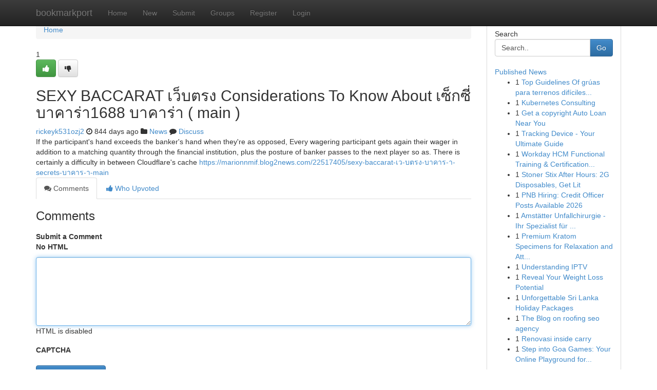

--- FILE ---
content_type: text/html; charset=UTF-8
request_url: https://bookmarkport.com/story17111369/sexy-baccarat-%E0%B9%80%E0%B8%A7-%E0%B8%9A%E0%B8%95%E0%B8%A3%E0%B8%87-considerations-to-know-about-%E0%B9%80%E0%B8%8B-%E0%B8%81%E0%B8%8B-%E0%B8%9A%E0%B8%B2%E0%B8%84%E0%B8%B2%E0%B8%A3-%E0%B8%B21688-%E0%B8%9A%E0%B8%B2%E0%B8%84%E0%B8%B2%E0%B8%A3-%E0%B8%B2-main
body_size: 5177
content:
<!DOCTYPE html>
<html class="no-js" dir="ltr" xmlns="http://www.w3.org/1999/xhtml" xml:lang="en" lang="en"><head>

<meta http-equiv="Pragma" content="no-cache" />
<meta http-equiv="expires" content="0" />
<meta http-equiv="Content-Type" content="text/html; charset=UTF-8" />	
<title>SEXY BACCARAT เว็บตรง Considerations To Know About เซ็กซี่บาคาร่า1688  บาคาร่า ( main )</title>
<link rel="alternate" type="application/rss+xml" title="bookmarkport.com &raquo; Feeds 1" href="/rssfeeds.php?p=1" />
<link rel="alternate" type="application/rss+xml" title="bookmarkport.com &raquo; Feeds 2" href="/rssfeeds.php?p=2" />
<link rel="alternate" type="application/rss+xml" title="bookmarkport.com &raquo; Feeds 3" href="/rssfeeds.php?p=3" />
<link rel="alternate" type="application/rss+xml" title="bookmarkport.com &raquo; Feeds 4" href="/rssfeeds.php?p=4" />
<link rel="alternate" type="application/rss+xml" title="bookmarkport.com &raquo; Feeds 5" href="/rssfeeds.php?p=5" />
<link rel="alternate" type="application/rss+xml" title="bookmarkport.com &raquo; Feeds 6" href="/rssfeeds.php?p=6" />
<link rel="alternate" type="application/rss+xml" title="bookmarkport.com &raquo; Feeds 7" href="/rssfeeds.php?p=7" />
<link rel="alternate" type="application/rss+xml" title="bookmarkport.com &raquo; Feeds 8" href="/rssfeeds.php?p=8" />
<link rel="alternate" type="application/rss+xml" title="bookmarkport.com &raquo; Feeds 9" href="/rssfeeds.php?p=9" />
<link rel="alternate" type="application/rss+xml" title="bookmarkport.com &raquo; Feeds 10" href="/rssfeeds.php?p=10" />
<meta name="google-site-verification" content="m5VOPfs2gQQcZXCcEfUKlnQfx72o45pLcOl4sIFzzMQ" /><meta name="Language" content="en-us" />
<meta name="viewport" content="width=device-width, initial-scale=1.0">
<meta name="generator" content="Kliqqi" />

          <link rel="stylesheet" type="text/css" href="//netdna.bootstrapcdn.com/bootstrap/3.2.0/css/bootstrap.min.css">
             <link rel="stylesheet" type="text/css" href="https://cdnjs.cloudflare.com/ajax/libs/twitter-bootstrap/3.2.0/css/bootstrap-theme.css">
                <link rel="stylesheet" type="text/css" href="https://cdnjs.cloudflare.com/ajax/libs/font-awesome/4.1.0/css/font-awesome.min.css">
<link rel="stylesheet" type="text/css" href="/templates/bootstrap/css/style.css" media="screen" />

                         <script type="text/javascript" src="https://cdnjs.cloudflare.com/ajax/libs/modernizr/2.6.1/modernizr.min.js"></script>
<script type="text/javascript" src="https://cdnjs.cloudflare.com/ajax/libs/jquery/1.7.2/jquery.min.js"></script>
<style></style>
<link rel="alternate" type="application/rss+xml" title="RSS 2.0" href="/rss"/>
<link rel="icon" href="/favicon.ico" type="image/x-icon"/>
</head>

<body dir="ltr">

<header role="banner" class="navbar navbar-inverse navbar-fixed-top custom_header">
<div class="container">
<div class="navbar-header">
<button data-target=".bs-navbar-collapse" data-toggle="collapse" type="button" class="navbar-toggle">
    <span class="sr-only">Toggle navigation</span>
    <span class="fa fa-ellipsis-v" style="color:white"></span>
</button>
<a class="navbar-brand" href="/">bookmarkport</a>	
</div>
<span style="display: none;"><a href="/forum">forum</a></span>
<nav role="navigation" class="collapse navbar-collapse bs-navbar-collapse">
<ul class="nav navbar-nav">
<li ><a href="/">Home</a></li>
<li ><a href="/new">New</a></li>
<li ><a href="/submit">Submit</a></li>
                    
<li ><a href="/groups"><span>Groups</span></a></li>
<li ><a href="/register"><span>Register</span></a></li>
<li ><a data-toggle="modal" href="#loginModal">Login</a></li>
</ul>
	

</nav>
</div>
</header>
<!-- START CATEGORIES -->
<div class="subnav" id="categories">
<div class="container">
<ul class="nav nav-pills"><li class="category_item"><a  href="/">Home</a></li></ul>
</div>
</div>
<!-- END CATEGORIES -->
	
<div class="container">
	<section id="maincontent"><div class="row"><div class="col-md-9">

<ul class="breadcrumb">
	<li><a href="/">Home</a></li>
</ul>

<div itemscope itemtype="http://schema.org/Article" class="stories" id="xnews-17111369" >


<div class="story_data">
<div class="votebox votebox-published">

<div itemprop="aggregateRating" itemscope itemtype="http://schema.org/AggregateRating" class="vote">
	<div itemprop="ratingCount" class="votenumber">1</div>
<div id="xvote-3" class="votebutton">
<!-- Already Voted -->
<a class="btn btn-default btn-success linkVote_3" href="/login" title=""><i class="fa fa-white fa-thumbs-up"></i></a>
<!-- Bury It -->
<a class="btn btn-default linkVote_3" href="/login"  title="" ><i class="fa fa-thumbs-down"></i></a>


</div>
</div>
</div>
<div class="title" id="title-3">
<span itemprop="name">

<h2 id="list_title"><span>SEXY BACCARAT เว็บตรง Considerations To Know About เซ็กซี่บาคาร่า1688  บาคาร่า ( main )</span></h2></span>	
<span class="subtext">

<span itemprop="author" itemscope itemtype="http://schema.org/Person">
<span itemprop="name">
<a href="/user/rickeyk531ozj2" rel="nofollow">rickeyk531ozj2</a> 
</span></span>
<i class="fa fa-clock-o"></i>
<span itemprop="datePublished">  844 days ago</span>

<script>
$(document).ready(function(){
    $("#list_title span").click(function(){
		window.open($("#siteurl").attr('href'), '', '');
    });
});
</script>

<i class="fa fa-folder"></i> 
<a href="/groups">News</a>

<span id="ls_comments_url-3">
	<i class="fa fa-comment"></i> <span id="linksummaryDiscuss"><a href="#discuss" class="comments">Discuss</a>&nbsp;</span>
</span> 





</div>
</div>
<span itemprop="articleBody">
<div class="storycontent">
	
<div class="news-body-text" id="ls_contents-3" dir="ltr">
If the participant&#039;s hand exceeds the banker&#039;s hand when they&#039;re as opposed, Every wagering participant gets again their wager in addition to a matching quantity through the financial institution, plus the posture of banker passes to the next player so as. There is certainly a difficulty in between Cloudflare&#039;s cache <a id="siteurl" target="_blank" href="https://marionnmif.blog2news.com/22517405/sexy-baccarat-เว-บตรง-บาคาร-า-secrets-บาคาร-า-main">https://marionnmif.blog2news.com/22517405/sexy-baccarat-เว-บตรง-บาคาร-า-secrets-บาคาร-า-main</a><div class="clearboth"></div> 
</div>
</div><!-- /.storycontent -->
</span>
</div>

<ul class="nav nav-tabs" id="storytabs">
	<li class="active"><a data-toggle="tab" href="#comments"><i class="fa fa-comments"></i> Comments</a></li>
	<li><a data-toggle="tab" href="#who_voted"><i class="fa fa-thumbs-up"></i> Who Upvoted</a></li>
</ul>


<div id="tabbed" class="tab-content">

<div class="tab-pane fade active in" id="comments" >
<h3>Comments</h3>
<a name="comments" href="#comments"></a>
<ol class="media-list comment-list">

<a name="discuss"></a>
<form action="" method="post" id="thisform" name="mycomment_form">
<div class="form-horizontal">
<fieldset>
<div class="control-group">
<label for="fileInput" class="control-label">Submit a Comment</label>
<div class="controls">

<p class="help-inline"><strong>No HTML  </strong></p>
<textarea autofocus name="comment_content" id="comment_content" class="form-control comment-form" rows="6" /></textarea>
<p class="help-inline">HTML is disabled</p>
</div>
</div>


<script>
var ACPuzzleOptions = {
   theme :  "white",
   lang :  "en"
};
</script>

<div class="control-group">
	<label for="input01" class="control-label">CAPTCHA</label>
	<div class="controls">
	<div id="solvemedia_display">
	<script type="text/javascript" src="https://api.solvemedia.com/papi/challenge.script?k=1G9ho6tcbpytfUxJ0SlrSNt0MjjOB0l2"></script>

	<noscript>
	<iframe src="http://api.solvemedia.com/papi/challenge.noscript?k=1G9ho6tcbpytfUxJ0SlrSNt0MjjOB0l2" height="300" width="500" frameborder="0"></iframe><br/>
	<textarea name="adcopy_challenge" rows="3" cols="40"></textarea>
	<input type="hidden" name="adcopy_response" value="manual_challenge"/>
	</noscript>	
</div>
<br />
</div>
</div>

<div class="form-actions">
	<input type="hidden" name="process" value="newcomment" />
	<input type="hidden" name="randkey" value="75578554" />
	<input type="hidden" name="link_id" value="3" />
	<input type="hidden" name="user_id" value="2" />
	<input type="hidden" name="parrent_comment_id" value="0" />
	<input type="submit" name="submit" value="Submit Comment" class="btn btn-primary" />
	<a href="https://remove.backlinks.live" target="_blank" style="float:right; line-height: 32px;">Report Page</a>
</div>
</fieldset>
</div>
</form>
</ol>
</div>
	
<div class="tab-pane fade" id="who_voted">
<h3>Who Upvoted this Story</h3>
<div class="whovotedwrapper whoupvoted">
<ul>
<li>
<a href="/user/rickeyk531ozj2" rel="nofollow" title="rickeyk531ozj2" class="avatar-tooltip"><img src="/avatars/Avatar_100.png" alt="" align="top" title="" /></a>
</li>
</ul>
</div>
</div>
</div>
<!-- END CENTER CONTENT -->


</div>

<!-- START RIGHT COLUMN -->
<div class="col-md-3">
<div class="panel panel-default">
<div id="rightcol" class="panel-body">
<!-- START FIRST SIDEBAR -->

<!-- START SEARCH BOX -->
<script type="text/javascript">var some_search='Search..';</script>
<div class="search">
<div class="headline">
<div class="sectiontitle">Search</div>
</div>

<form action="/search" method="get" name="thisform-search" class="form-inline search-form" role="form" id="thisform-search" >

<div class="input-group">

<input type="text" class="form-control" tabindex="20" name="search" id="searchsite" value="Search.." onfocus="if(this.value == some_search) {this.value = '';}" onblur="if (this.value == '') {this.value = some_search;}"/>

<span class="input-group-btn">
<button type="submit" tabindex="21" class="btn btn-primary custom_nav_search_button" />Go</button>
</span>
</div>
</form>

<div style="clear:both;"></div>
<br />
</div>
<!-- END SEARCH BOX -->

<!-- START ABOUT BOX -->

	


<div class="headline">
<div class="sectiontitle"><a href="/">Published News</a></div>
</div>
<div class="boxcontent">
<ul class="sidebar-stories">

<li>
<span class="sidebar-vote-number">1</span>	<span class="sidebar-article"><a href="https://bookmarkport.com/story23654833/top-guidelines-of-grúas-para-terrenos-difíciles-en-sevilla" class="sidebar-title">Top Guidelines Of gr&uacute;as para terrenos dif&iacute;ciles...</a></span>
</li>
<li>
<span class="sidebar-vote-number">1</span>	<span class="sidebar-article"><a href="https://bookmarkport.com/story23654832/kubernetes-consulting" class="sidebar-title">Kubernetes Consulting</a></span>
</li>
<li>
<span class="sidebar-vote-number">1</span>	<span class="sidebar-article"><a href="https://bookmarkport.com/story23654831/get-a-copyright-auto-loan-near-you" class="sidebar-title">Get a copyright Auto Loan Near You </a></span>
</li>
<li>
<span class="sidebar-vote-number">1</span>	<span class="sidebar-article"><a href="https://bookmarkport.com/story23654830/tracking-device-your-ultimate-guide" class="sidebar-title">Tracking Device - Your Ultimate Guide</a></span>
</li>
<li>
<span class="sidebar-vote-number">1</span>	<span class="sidebar-article"><a href="https://bookmarkport.com/story23654829/workday-hcm-functional-training-certification-techpratham" class="sidebar-title">Workday HCM Functional Training &amp; Certification...</a></span>
</li>
<li>
<span class="sidebar-vote-number">1</span>	<span class="sidebar-article"><a href="https://bookmarkport.com/story23654828/stoner-stix-after-hours-2g-disposables-get-lit" class="sidebar-title">Stoner Stix After Hours: 2G Disposables, Get Lit</a></span>
</li>
<li>
<span class="sidebar-vote-number">1</span>	<span class="sidebar-article"><a href="https://bookmarkport.com/story23654827/pnb-hiring-credit-officer-posts-available-2026" class="sidebar-title"> PNB Hiring: Credit Officer Posts Available 2026 </a></span>
</li>
<li>
<span class="sidebar-vote-number">1</span>	<span class="sidebar-article"><a href="https://bookmarkport.com/story23654826/amstätter-unfallchirurgie-ihr-spezialist-für-verletzungen" class="sidebar-title">Amst&auml;tter Unfallchirurgie - Ihr Spezialist f&uuml;r ...</a></span>
</li>
<li>
<span class="sidebar-vote-number">1</span>	<span class="sidebar-article"><a href="https://bookmarkport.com/story23654825/premium-kratom-specimens-for-relaxation-and-attention" class="sidebar-title">Premium Kratom Specimens for Relaxation and Att...</a></span>
</li>
<li>
<span class="sidebar-vote-number">1</span>	<span class="sidebar-article"><a href="https://bookmarkport.com/story23654824/understanding-iptv" class="sidebar-title">Understanding IPTV</a></span>
</li>
<li>
<span class="sidebar-vote-number">1</span>	<span class="sidebar-article"><a href="https://bookmarkport.com/story23654823/reveal-your-weight-loss-potential" class="sidebar-title">Reveal Your Weight Loss Potential </a></span>
</li>
<li>
<span class="sidebar-vote-number">1</span>	<span class="sidebar-article"><a href="https://bookmarkport.com/story23654822/unforgettable-sri-lanka-holiday-packages" class="sidebar-title">Unforgettable Sri Lanka Holiday Packages</a></span>
</li>
<li>
<span class="sidebar-vote-number">1</span>	<span class="sidebar-article"><a href="https://bookmarkport.com/story23654821/the-blog-on-roofing-seo-agency" class="sidebar-title">The Blog on roofing seo agency</a></span>
</li>
<li>
<span class="sidebar-vote-number">1</span>	<span class="sidebar-article"><a href="https://bookmarkport.com/story23654820/renovasi-inside-carry" class="sidebar-title">Renovasi inside carry</a></span>
</li>
<li>
<span class="sidebar-vote-number">1</span>	<span class="sidebar-article"><a href="https://bookmarkport.com/story23654819/step-into-goa-games-your-online-playground-for-fun" class="sidebar-title">Step into Goa Games: Your Online Playground for...</a></span>
</li>

</ul>
</div>

<!-- END SECOND SIDEBAR -->
</div>
</div>
</div>
<!-- END RIGHT COLUMN -->
</div></section>
<hr>

<!--googleoff: all-->
<footer class="footer">
<div id="footer">
<span class="subtext"> Copyright &copy; 2026 | <a href="/search">Advanced Search</a> 
| <a href="/">Live</a>
| <a href="/">Tag Cloud</a>
| <a href="/">Top Users</a>
| Made with <a href="#" rel="nofollow" target="_blank">Kliqqi CMS</a> 
| <a href="/rssfeeds.php?p=1">All RSS Feeds</a> 
</span>
</div>
</footer>
<!--googleon: all-->


</div>
	
<!-- START UP/DOWN VOTING JAVASCRIPT -->
	
<script>
var my_base_url='http://bookmarkport.com';
var my_kliqqi_base='';
var anonymous_vote = false;
var Voting_Method = '1';
var KLIQQI_Visual_Vote_Cast = "Voted";
var KLIQQI_Visual_Vote_Report = "Buried";
var KLIQQI_Visual_Vote_For_It = "Vote";
var KLIQQI_Visual_Comment_ThankYou_Rating = "Thank you for rating this comment.";


</script>
<!-- END UP/DOWN VOTING JAVASCRIPT -->


<script type="text/javascript" src="https://cdnjs.cloudflare.com/ajax/libs/jqueryui/1.8.23/jquery-ui.min.js"></script>
<link href="https://cdnjs.cloudflare.com/ajax/libs/jqueryui/1.8.23/themes/base/jquery-ui.css" media="all" rel="stylesheet" type="text/css" />




             <script type="text/javascript" src="https://cdnjs.cloudflare.com/ajax/libs/twitter-bootstrap/3.2.0/js/bootstrap.min.js"></script>

<!-- Login Modal -->
<div class="modal fade" id="loginModal" tabindex="-1" role="dialog">
<div class="modal-dialog">
<div class="modal-content">
<div class="modal-header">
<button type="button" class="close" data-dismiss="modal" aria-hidden="true">&times;</button>
<h4 class="modal-title">Login</h4>
</div>
<div class="modal-body">
<div class="control-group">
<form id="signin" action="/login?return=/story17111369/sexy-baccarat-%E0%B9%80%E0%B8%A7-%E0%B8%9A%E0%B8%95%E0%B8%A3%E0%B8%87-considerations-to-know-about-%E0%B9%80%E0%B8%8B-%E0%B8%81%E0%B8%8B-%E0%B8%9A%E0%B8%B2%E0%B8%84%E0%B8%B2%E0%B8%A3-%E0%B8%B21688-%E0%B8%9A%E0%B8%B2%E0%B8%84%E0%B8%B2%E0%B8%A3-%E0%B8%B2-main" method="post">

<div style="login_modal_username">
	<label for="username">Username/Email</label><input id="username" name="username" class="form-control" value="" title="username" tabindex="1" type="text">
</div>
<div class="login_modal_password">
	<label for="password">Password</label><input id="password" name="password" class="form-control" value="" title="password" tabindex="2" type="password">
</div>
<div class="login_modal_remember">
<div class="login_modal_remember_checkbox">
	<input id="remember" style="float:left;margin-right:5px;" name="persistent" value="1" tabindex="3" type="checkbox">
</div>
<div class="login_modal_remember_label">
	<label for="remember" style="">Remember</label>
</div>
<div style="clear:both;"></div>
</div>
<div class="login_modal_login">
	<input type="hidden" name="processlogin" value="1"/>
	<input type="hidden" name="return" value=""/>
	<input class="btn btn-primary col-md-12" id="signin_submit" value="Sign In" tabindex="4" type="submit">
</div>
    
<hr class="soften" id="login_modal_spacer" />
	<div class="login_modal_forgot"><a class="btn btn-default col-md-12" id="forgot_password_link" href="/login">Forgotten Password?</a></div>
	<div class="clearboth"></div>
</form>
</div>
</div>
</div>
</div>
</div>

<script>$('.avatar-tooltip').tooltip()</script>
<script defer src="https://static.cloudflareinsights.com/beacon.min.js/vcd15cbe7772f49c399c6a5babf22c1241717689176015" integrity="sha512-ZpsOmlRQV6y907TI0dKBHq9Md29nnaEIPlkf84rnaERnq6zvWvPUqr2ft8M1aS28oN72PdrCzSjY4U6VaAw1EQ==" data-cf-beacon='{"version":"2024.11.0","token":"87815e4be88242a1be8956a8d84eef52","r":1,"server_timing":{"name":{"cfCacheStatus":true,"cfEdge":true,"cfExtPri":true,"cfL4":true,"cfOrigin":true,"cfSpeedBrain":true},"location_startswith":null}}' crossorigin="anonymous"></script>
</body>
</html>
